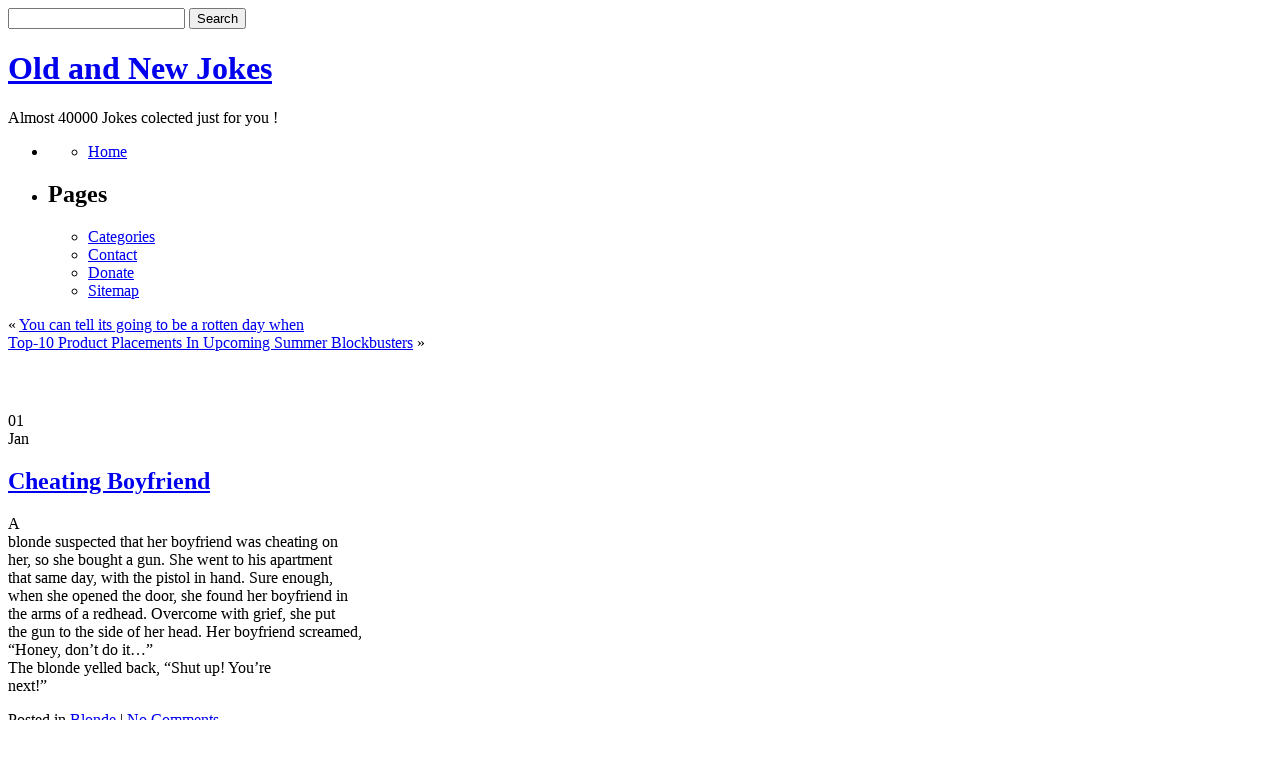

--- FILE ---
content_type: text/html; charset=UTF-8
request_url: https://oldnewjokes.com/cheating-boyfriend/
body_size: 23210
content:
<!DOCTYPE html PUBLIC "-//W3C//DTD XHTML 1.0 Transitional//EN" "http://www.w3.org/TR/xhtml1/DTD/xhtml1-transitional.dtd">
<html xmlns="http://www.w3.org/1999/xhtml" lang="en-US">

<head profile="http://gmpg.org/xfn/11">


<!-- Google tag (gtag.js) -->
<script async src="https://www.googletagmanager.com/gtag/js?id=G-74MDHFDXG1"></script>
<script>
  window.dataLayer = window.dataLayer || [];
  function gtag(){dataLayer.push(arguments);}
  gtag('js', new Date());

  gtag('config', 'G-74MDHFDXG1');
</script>


<meta http-equiv="Content-Type" content="text/html; charset=UTF-8" />

<title>Old and New Jokes  &raquo; Blog Archive   &raquo; Cheating Boyfriend</title>

<meta name="generator" content="WordPress 6.9" /> <!-- leave this for stats -->

<link rel="stylesheet" href="https://oldnewjokes.com/wp-content/themes/khuler-style-10/style.css" type="text/css" media="screen" />
<!--[if IE]> <link rel="stylesheet" href="/wp-content/themes/khuler-style-10/ie_hacks.css" type="text/css" media="screen" /> <![endif]-->
<link rel="alternate" type="application/rss+xml" title="Old and New Jokes RSS Feed" href="https://oldnewjokes.com/feed/" />
<link rel="pingback" href="https://oldnewjokes.com/xmlrpc.php" />

<meta name='robots' content='max-image-preview:large' />
<link rel='dns-prefetch' href='//www.googletagmanager.com' />
<link rel="alternate" type="application/rss+xml" title="Old and New Jokes &raquo; Cheating Boyfriend Comments Feed" href="https://oldnewjokes.com/cheating-boyfriend/feed/" />
<link rel="alternate" title="oEmbed (JSON)" type="application/json+oembed" href="https://oldnewjokes.com/wp-json/oembed/1.0/embed?url=https%3A%2F%2Foldnewjokes.com%2Fcheating-boyfriend%2F" />
<link rel="alternate" title="oEmbed (XML)" type="text/xml+oembed" href="https://oldnewjokes.com/wp-json/oembed/1.0/embed?url=https%3A%2F%2Foldnewjokes.com%2Fcheating-boyfriend%2F&#038;format=xml" />
<style id='wp-img-auto-sizes-contain-inline-css' type='text/css'>
img:is([sizes=auto i],[sizes^="auto," i]){contain-intrinsic-size:3000px 1500px}
/*# sourceURL=wp-img-auto-sizes-contain-inline-css */
</style>
<style id='wp-emoji-styles-inline-css' type='text/css'>

	img.wp-smiley, img.emoji {
		display: inline !important;
		border: none !important;
		box-shadow: none !important;
		height: 1em !important;
		width: 1em !important;
		margin: 0 0.07em !important;
		vertical-align: -0.1em !important;
		background: none !important;
		padding: 0 !important;
	}
/*# sourceURL=wp-emoji-styles-inline-css */
</style>
<style id='wp-block-library-inline-css' type='text/css'>
:root{--wp-block-synced-color:#7a00df;--wp-block-synced-color--rgb:122,0,223;--wp-bound-block-color:var(--wp-block-synced-color);--wp-editor-canvas-background:#ddd;--wp-admin-theme-color:#007cba;--wp-admin-theme-color--rgb:0,124,186;--wp-admin-theme-color-darker-10:#006ba1;--wp-admin-theme-color-darker-10--rgb:0,107,160.5;--wp-admin-theme-color-darker-20:#005a87;--wp-admin-theme-color-darker-20--rgb:0,90,135;--wp-admin-border-width-focus:2px}@media (min-resolution:192dpi){:root{--wp-admin-border-width-focus:1.5px}}.wp-element-button{cursor:pointer}:root .has-very-light-gray-background-color{background-color:#eee}:root .has-very-dark-gray-background-color{background-color:#313131}:root .has-very-light-gray-color{color:#eee}:root .has-very-dark-gray-color{color:#313131}:root .has-vivid-green-cyan-to-vivid-cyan-blue-gradient-background{background:linear-gradient(135deg,#00d084,#0693e3)}:root .has-purple-crush-gradient-background{background:linear-gradient(135deg,#34e2e4,#4721fb 50%,#ab1dfe)}:root .has-hazy-dawn-gradient-background{background:linear-gradient(135deg,#faaca8,#dad0ec)}:root .has-subdued-olive-gradient-background{background:linear-gradient(135deg,#fafae1,#67a671)}:root .has-atomic-cream-gradient-background{background:linear-gradient(135deg,#fdd79a,#004a59)}:root .has-nightshade-gradient-background{background:linear-gradient(135deg,#330968,#31cdcf)}:root .has-midnight-gradient-background{background:linear-gradient(135deg,#020381,#2874fc)}:root{--wp--preset--font-size--normal:16px;--wp--preset--font-size--huge:42px}.has-regular-font-size{font-size:1em}.has-larger-font-size{font-size:2.625em}.has-normal-font-size{font-size:var(--wp--preset--font-size--normal)}.has-huge-font-size{font-size:var(--wp--preset--font-size--huge)}.has-text-align-center{text-align:center}.has-text-align-left{text-align:left}.has-text-align-right{text-align:right}.has-fit-text{white-space:nowrap!important}#end-resizable-editor-section{display:none}.aligncenter{clear:both}.items-justified-left{justify-content:flex-start}.items-justified-center{justify-content:center}.items-justified-right{justify-content:flex-end}.items-justified-space-between{justify-content:space-between}.screen-reader-text{border:0;clip-path:inset(50%);height:1px;margin:-1px;overflow:hidden;padding:0;position:absolute;width:1px;word-wrap:normal!important}.screen-reader-text:focus{background-color:#ddd;clip-path:none;color:#444;display:block;font-size:1em;height:auto;left:5px;line-height:normal;padding:15px 23px 14px;text-decoration:none;top:5px;width:auto;z-index:100000}html :where(.has-border-color){border-style:solid}html :where([style*=border-top-color]){border-top-style:solid}html :where([style*=border-right-color]){border-right-style:solid}html :where([style*=border-bottom-color]){border-bottom-style:solid}html :where([style*=border-left-color]){border-left-style:solid}html :where([style*=border-width]){border-style:solid}html :where([style*=border-top-width]){border-top-style:solid}html :where([style*=border-right-width]){border-right-style:solid}html :where([style*=border-bottom-width]){border-bottom-style:solid}html :where([style*=border-left-width]){border-left-style:solid}html :where(img[class*=wp-image-]){height:auto;max-width:100%}:where(figure){margin:0 0 1em}html :where(.is-position-sticky){--wp-admin--admin-bar--position-offset:var(--wp-admin--admin-bar--height,0px)}@media screen and (max-width:600px){html :where(.is-position-sticky){--wp-admin--admin-bar--position-offset:0px}}

/*# sourceURL=wp-block-library-inline-css */
</style>
<style id='classic-theme-styles-inline-css' type='text/css'>
/*! This file is auto-generated */
.wp-block-button__link{color:#fff;background-color:#32373c;border-radius:9999px;box-shadow:none;text-decoration:none;padding:calc(.667em + 2px) calc(1.333em + 2px);font-size:1.125em}.wp-block-file__button{background:#32373c;color:#fff;text-decoration:none}
/*# sourceURL=/wp-includes/css/classic-themes.min.css */
</style>
<link rel='stylesheet' id='contact-form-7-css' href='https://oldnewjokes.com/wp-content/plugins/contact-form-7/includes/css/styles.css?ver=6.1.4' type='text/css' media='all' />
<link rel='stylesheet' id='wp-pagenavi-css' href='https://oldnewjokes.com/wp-content/plugins/wp-pagenavi/pagenavi-css.css?ver=2.70' type='text/css' media='all' />
<link rel="EditURI" type="application/rsd+xml" title="RSD" href="https://oldnewjokes.com/xmlrpc.php?rsd" />
<meta name="generator" content="WordPress 6.9" />
<link rel="canonical" href="https://oldnewjokes.com/cheating-boyfriend/" />
<link rel='shortlink' href='https://oldnewjokes.com/?p=15307' />
<meta name="generator" content="Site Kit by Google 1.170.0" /></head>
<body>




<div id="page">
<div id="header"> 
	<form method="get" id="searchform" action="https://oldnewjokes.com/">
<div><input type="text" value="" name="s" id="s" />
<input type="submit" id="searchsubmit" value="Search" />
</div>
</form>
    	<h1><a href="http://oldnewjokes.com/">Old and New Jokes</a></h1>
		<div class="description">Almost 40000 Jokes colected just for you !</div>
	    <div id="menu-bar"> 
		   <ul>
		 	  <li class="pagenav-home"><ul><li ><a href=".">Home</a></li></ul></li>
  			  <li class="pagenav"><h2>Pages</h2><ul><li class="page_item page-item-39339"><a href="https://oldnewjokes.com/joke-categories/">Categories</a></li>
<li class="page_item page-item-39342"><a href="https://oldnewjokes.com/contact/">Contact</a></li>
<li class="page_item page-item-39314"><a href="https://oldnewjokes.com/help-and-donate/">Donate</a></li>
<li class="page_item page-item-39319"><a href="https://oldnewjokes.com/sitemap/">Sitemap</a></li>
</ul></li>			</ul>
	    </div> 
</div>


<div id="page-body">
	<div id="content">

	<div class="navigation">
		<div class="alignleft">&laquo; <a href="https://oldnewjokes.com/you-can-tell-its-going-to-be-a-rotten-day-when/" rel="prev">You can tell its going to be a rotten day when</a></div>
		<div class="alignright"><a href="https://oldnewjokes.com/top-10-product-placements-in-upcoming-summer-blockbusters/" rel="next">Top-10 Product Placements In Upcoming Summer Blockbusters</a> &raquo;</div>
    </div>

<div align="center">
<script type="text/javascript"><!--
google_ad_client = "ca-pub-0770077705630365";
/* oldnewjokes */
google_ad_slot = "8843601934";
google_ad_width = 468;
google_ad_height = 60;
//-->
</script>
<script type="text/javascript"
src="//pagead2.googlesyndication.com/pagead/show_ads.js">
</script>
</div>


	<div style="clear:both"></div>


	
	
		    <div class="post" id="post-15307">
			
			<div class="date-posted">
			  <div class="dp-day">01</div>
			  <div class="dp-month">Jan</div>
			</div> 
			<div class="post-head">
			  <h2><a href="https://oldnewjokes.com/cheating-boyfriend/" rel="bookmark" title="Permanent Link to Cheating Boyfriend">Cheating Boyfriend</a></h2>
		     </div>	
			<div style="clear:both"></div>
			<div class="entry">

				
<p>A <br />
                          blonde suspected that her boyfriend was cheating on <br />
                          her, so she bought a gun. She went to his apartment <br />
                          that same day, with the pistol in hand. Sure enough, <br />
                          when she opened the door, she found her boyfriend in <br />
                          the arms of a redhead. Overcome with grief, she put <br />
                          the gun to the side of her head. Her boyfriend screamed, <br />
                          &#8220;Honey, don&#8217;t do it&#8230;&#8221;<br />
                          The blonde yelled back, &#8220;Shut up! You&#8217;re <br />
                            next!&#8221;</p>

							</div>
			<p class="postmetadata">Posted in <span class="category-icon"><a href="https://oldnewjokes.com/category/jokes/blonde/" rel="category tag">Blonde</a></span> |   <span class="comment-icon"> <a href="https://oldnewjokes.com/cheating-boyfriend/#respond">No Comments</a></span></p>
			</div>

                        
<center>

<script type="text/javascript"><!--
google_ad_client = "ca-pub-0770077705630365";
/* oldnewjoke336x280 */
google_ad_slot = "5750534733";
google_ad_width = 336;
google_ad_height = 280;
//-->
</script>
<script type="text/javascript"
src="//pagead2.googlesyndication.com/pagead/show_ads.js">
</script>
</center>



<div class="other">
  <h3>Additional Jokes From "Blonde"</h3>
  <ul class="recent">
        <li><a href="https://oldnewjokes.com/question-and-answer-blonde-joke-59/">Question and answer blonde joke</a></li>
      <li><a href="https://oldnewjokes.com/a-blonde-went-to-buy/">A blonde went to buy</a></li>
      <li><a href="https://oldnewjokes.com/mom-before-date/">Mom Before Date</a></li>
      <li><a href="https://oldnewjokes.com/car-horn/">Car Horn</a></li>
      <li><a href="https://oldnewjokes.com/if-tarzan-and-jane-were-blondes/">If Tarzan and Jane were blondes &#8230;</a></li>
      <li><a href="https://oldnewjokes.com/the-geni/">The Geni</a></li>
      <li><a href="https://oldnewjokes.com/drivers-test/">Drivers Test</a></li>
      <li><a href="https://oldnewjokes.com/sunbaking-nude/">Sunbaking Nude</a></li>
      <li><a href="https://oldnewjokes.com/where-does-a-blonde-go-in-the-morning/">Where does a blonde go in the morning?</a></li>
      <li><a href="https://oldnewjokes.com/dangerous-blonde/">Dangerous Blonde</a></li>
      <li><a href="https://oldnewjokes.com/lipstick-on-her-steering-wheel/">Lipstick on her steering wheel?</a></li>
      <li><a href="https://oldnewjokes.com/cliff-hanger-1/">Cliff Hanger</a></li>
      <li><a href="https://oldnewjokes.com/3-women/">3 women</a></li>
      <li><a href="https://oldnewjokes.com/bmw-1/">BMW</a></li>
      <li><a href="https://oldnewjokes.com/tgif-on-shirts/">TGIF On Shirts</a></li>
    </ul>
</div>

<h3>Most viewed Jokes (20)</h3>
	
 


	
	</div>
	<div id="sidebar">

<p align="center">
<script type="text/javascript"><!--
google_ad_client = "ca-pub-0770077705630365";
/* oldnewjole336x280 sidebar */
google_ad_slot = "7227267931";
google_ad_width = 336;
google_ad_height = 280;
//-->
</script>
<script type="text/javascript"
src="//pagead2.googlesyndication.com/pagead/show_ads.js">
</script>
</p>

 <div id="sidebar1"> 
   <ul>
<li id="text-4" class="widget widget_text"><h2 class="widgettitle">Joke Generator</h2>			<div class="textwidget"><a href="http://oldnewjokes.com/?random">~ Click  4 Joke ~</a></div>
		</li><li id="text-232836801" class="widget widget_text"><h2 class="widgettitle">Sponsors</h2>			<div class="textwidget"><a href='http://ads.cif-tech.com/www/delivery/ck.php?n=a93eb585&amp;cb=17247732' target='_blank'><img src='http://ads.cif-tech.com/www/delivery/avw.php?zoneid=24&amp;cb=17247732&amp;n=a93eb585' border='0' alt='' /></a></div>
		</li>
		<li id="recent-posts-2" class="widget widget_recent_entries">
		<h2 class="widgettitle">Recent Jokes</h2>
		<ul>
											<li>
					<a href="https://oldnewjokes.com/question-and-answer-blonde-joke-59/">Question and answer blonde joke</a>
									</li>
											<li>
					<a href="https://oldnewjokes.com/god-didnt-create-the-world/">God didnt create the world</a>
									</li>
											<li>
					<a href="https://oldnewjokes.com/the-world-does-not-revolve/">The world does not revolve</a>
									</li>
											<li>
					<a href="https://oldnewjokes.com/did-you-hear-about-the-short-sighted-circumcisor/">Did you hear about the short-sighted circumcisor?</a>
									</li>
											<li>
					<a href="https://oldnewjokes.com/take-me-to-your-leader/">Take me to your leader</a>
									</li>
											<li>
					<a href="https://oldnewjokes.com/forget-the-meaning-of-life/">Forget the meaning of life&#8230;</a>
									</li>
											<li>
					<a href="https://oldnewjokes.com/pardon-me/">Pardon me?</a>
									</li>
											<li>
					<a href="https://oldnewjokes.com/a-blonde-went-to-buy/">A blonde went to buy</a>
									</li>
											<li>
					<a href="https://oldnewjokes.com/famous-last-words-1/">Famous last words</a>
									</li>
											<li>
					<a href="https://oldnewjokes.com/early-computer-quotes/">Early Computer Quotes</a>
									</li>
											<li>
					<a href="https://oldnewjokes.com/barmen/">Barmen</a>
									</li>
											<li>
					<a href="https://oldnewjokes.com/baby-drink/">Baby Drink</a>
									</li>
											<li>
					<a href="https://oldnewjokes.com/en-la-calle-un-sujeto/">En la calle, un sujeto</a>
									</li>
											<li>
					<a href="https://oldnewjokes.com/perfect-wife/">Perfect Wife</a>
									</li>
											<li>
					<a href="https://oldnewjokes.com/ways-to-confuse-a-roommate-14/">Ways to confuse a roommate</a>
									</li>
					</ul>

		</li><li>
<h2 class="widgettitle">Sponsors</h2>
<a target="_blank" href="http://cif-tech.com/services/"><b>Advertise Here</b></a>
</li>


   </ul>
	</div>
	
	<div id="sidebar2">
	<ul>
 <li class="categories"><h2>Joke Categories</h2><ul>	<li class="cat-item cat-item-6"><a href="https://oldnewjokes.com/category/jokes/animal-jokes/">Animal</a>
</li>
	<li class="cat-item cat-item-8"><a href="https://oldnewjokes.com/category/jokes/aviation-jokes/">Aviation</a>
</li>
	<li class="cat-item cat-item-98"><a href="https://oldnewjokes.com/category/jokes/bar/">Bar</a>
</li>
	<li class="cat-item cat-item-9"><a href="https://oldnewjokes.com/category/jokes/blind-jokes/">Blind</a>
</li>
	<li class="cat-item cat-item-99"><a href="https://oldnewjokes.com/category/jokes/blonde/">Blonde</a>
</li>
	<li class="cat-item cat-item-5"><a href="https://oldnewjokes.com/category/jokes/book-jokes/">Book</a>
</li>
	<li class="cat-item cat-item-100"><a href="https://oldnewjokes.com/category/jokes/business/">Business</a>
</li>
	<li class="cat-item cat-item-102"><a href="https://oldnewjokes.com/category/jokes/celebrity/">Celebrity</a>
</li>
	<li class="cat-item cat-item-103"><a href="https://oldnewjokes.com/category/jokes/chistes-chistosos/">Chistes chistosos</a>
</li>
	<li class="cat-item cat-item-104"><a href="https://oldnewjokes.com/category/jokes/computer/">Computer</a>
</li>
	<li class="cat-item cat-item-105"><a href="https://oldnewjokes.com/category/jokes/crazy/">Crazy</a>
</li>
	<li class="cat-item cat-item-106"><a href="https://oldnewjokes.com/category/jokes/diet-weight-loss/">Diet / Weight Loss</a>
</li>
	<li class="cat-item cat-item-107"><a href="https://oldnewjokes.com/category/jokes/doctor/">Doctor</a>
</li>
	<li class="cat-item cat-item-108"><a href="https://oldnewjokes.com/category/jokes/dumb-laws/">Dumb Laws</a>
</li>
	<li class="cat-item cat-item-109"><a href="https://oldnewjokes.com/category/jokes/english/">English</a>
</li>
	<li class="cat-item cat-item-110"><a href="https://oldnewjokes.com/category/jokes/ethnic/">Ethnic</a>
</li>
	<li class="cat-item cat-item-111"><a href="https://oldnewjokes.com/category/jokes/famous-quotes/">Famous Quotes</a>
</li>
	<li class="cat-item cat-item-7"><a href="https://oldnewjokes.com/category/jokes/farmer-jokes/">Farmer</a>
</li>
	<li class="cat-item cat-item-112"><a href="https://oldnewjokes.com/category/jokes/food/">Food</a>
</li>
	<li class="cat-item cat-item-113"><a href="https://oldnewjokes.com/category/jokes/foul-language/">Foul Language</a>
</li>
	<li class="cat-item cat-item-114"><a href="https://oldnewjokes.com/category/jokes/funny-ads/">Funny Ads</a>
</li>
	<li class="cat-item cat-item-115"><a href="https://oldnewjokes.com/category/jokes/funny-signs/">Funny signs</a>
</li>
	<li class="cat-item cat-item-116"><a href="https://oldnewjokes.com/category/jokes/gender-humor/">Gender humor</a>
</li>
	<li class="cat-item cat-item-117"><a href="https://oldnewjokes.com/category/jokes/general-unsorted/">General / Unsorted</a>
</li>
	<li class="cat-item cat-item-118"><a href="https://oldnewjokes.com/category/jokes/genie/">Genie</a>
</li>
	<li class="cat-item cat-item-119"><a href="https://oldnewjokes.com/category/jokes/golf/">Golf</a>
</li>
	<li class="cat-item cat-item-120"><a href="https://oldnewjokes.com/category/jokes/idiots/">Idiots</a>
</li>
	<li class="cat-item cat-item-123"><a href="https://oldnewjokes.com/category/jokes/in-the-news/">In the news</a>
</li>
	<li class="cat-item cat-item-121"><a href="https://oldnewjokes.com/category/jokes/indian/">Indian</a>
</li>
	<li class="cat-item cat-item-122"><a href="https://oldnewjokes.com/category/jokes/insults/">Insults</a>
</li>
	<li class="cat-item cat-item-124"><a href="https://oldnewjokes.com/category/jokes/jewish/">Jewish</a>
</li>
	<li class="cat-item cat-item-11"><a href="https://oldnewjokes.com/category/jokes/">Jokes</a>
</li>
	<li class="cat-item cat-item-125"><a href="https://oldnewjokes.com/category/jokes/knock-knock/">Knock-knock</a>
</li>
	<li class="cat-item cat-item-126"><a href="https://oldnewjokes.com/category/jokes/lawyer/">Lawyer</a>
</li>
	<li class="cat-item cat-item-127"><a href="https://oldnewjokes.com/category/jokes/lightbulb/">Lightbulb</a>
</li>
	<li class="cat-item cat-item-128"><a href="https://oldnewjokes.com/category/jokes/little-johnnyjane/">Little Johnny/Jane</a>
</li>
	<li class="cat-item cat-item-129"><a href="https://oldnewjokes.com/category/jokes/love-and-marriage/">Love and marriage</a>
</li>
	<li class="cat-item cat-item-130"><a href="https://oldnewjokes.com/category/jokes/math/">Math</a>
</li>
	<li class="cat-item cat-item-131"><a href="https://oldnewjokes.com/category/jokes/medical/">Medical</a>
</li>
	<li class="cat-item cat-item-132"><a href="https://oldnewjokes.com/category/jokes/military/">Military</a>
</li>
	<li class="cat-item cat-item-133"><a href="https://oldnewjokes.com/category/jokes/music/">Music</a>
</li>
	<li class="cat-item cat-item-134"><a href="https://oldnewjokes.com/category/jokes/naughty/">Naughty</a>
</li>
	<li class="cat-item cat-item-135"><a href="https://oldnewjokes.com/category/jokes/office/">Office</a>
</li>
	<li class="cat-item cat-item-136"><a href="https://oldnewjokes.com/category/jokes/old-age/">Old Age</a>
</li>
	<li class="cat-item cat-item-137"><a href="https://oldnewjokes.com/category/jokes/one-liners/">One Liners</a>
</li>
	<li class="cat-item cat-item-138"><a href="https://oldnewjokes.com/category/jokes/police/">Police</a>
</li>
	<li class="cat-item cat-item-139"><a href="https://oldnewjokes.com/category/jokes/political/">Political</a>
</li>
	<li class="cat-item cat-item-140"><a href="https://oldnewjokes.com/category/jokes/pun-fun/">Pun Fun</a>
</li>
	<li class="cat-item cat-item-141"><a href="https://oldnewjokes.com/category/jokes/redneck/">Redneck</a>
</li>
	<li class="cat-item cat-item-142"><a href="https://oldnewjokes.com/category/jokes/religious/">Religious</a>
</li>
	<li class="cat-item cat-item-143"><a href="https://oldnewjokes.com/category/jokes/riddles/">Riddles</a>
</li>
	<li class="cat-item cat-item-144"><a href="https://oldnewjokes.com/category/jokes/school/">School</a>
</li>
	<li class="cat-item cat-item-145"><a href="https://oldnewjokes.com/category/jokes/science/">Science</a>
</li>
	<li class="cat-item cat-item-146"><a href="https://oldnewjokes.com/category/jokes/seasonal-holiday/">Seasonal / Holiday</a>
</li>
	<li class="cat-item cat-item-147"><a href="https://oldnewjokes.com/category/jokes/sports/">Sports</a>
</li>
	<li class="cat-item cat-item-148"><a href="https://oldnewjokes.com/category/jokes/stupid/">Stupid</a>
</li>
	<li class="cat-item cat-item-149"><a href="https://oldnewjokes.com/category/jokes/tasteless/">Tasteless</a>
</li>
	<li class="cat-item cat-item-150"><a href="https://oldnewjokes.com/category/jokes/terms-and-definitions/">Terms and definitions</a>
</li>
	<li class="cat-item cat-item-151"><a href="https://oldnewjokes.com/category/jokes/thoughts/">Thoughts</a>
</li>
	<li class="cat-item cat-item-152"><a href="https://oldnewjokes.com/category/jokes/top-lists/">Top Lists</a>
</li>
	<li class="cat-item cat-item-153"><a href="https://oldnewjokes.com/category/jokes/travel/">Travel</a>
</li>
	<li class="cat-item cat-item-154"><a href="https://oldnewjokes.com/category/jokes/true-stories/">True Stories</a>
</li>
	<li class="cat-item cat-item-155"><a href="https://oldnewjokes.com/category/jokes/work/">Work</a>
</li>
	<li class="cat-item cat-item-156"><a href="https://oldnewjokes.com/category/jokes/yo-mama/">Yo Mama</a>
</li>
</ul></li>
   

</ul>
  </div>

<div style="clear:both"></div>
<div style="clear:both"></div>
</div> 
</div>  

<div style="clear:both"></div>


<div id="footer">
    <div id="footer-bot">
Hosted by <a href="http://cif-tech.com/" target="_blank">CifTech Hosting</a>.	
	</div>

</div>

</body>
</html>



--- FILE ---
content_type: text/html; charset=utf-8
request_url: https://www.google.com/recaptcha/api2/aframe
body_size: 268
content:
<!DOCTYPE HTML><html><head><meta http-equiv="content-type" content="text/html; charset=UTF-8"></head><body><script nonce="8RG6c8VO4Nqpk3-s9r_bJQ">/** Anti-fraud and anti-abuse applications only. See google.com/recaptcha */ try{var clients={'sodar':'https://pagead2.googlesyndication.com/pagead/sodar?'};window.addEventListener("message",function(a){try{if(a.source===window.parent){var b=JSON.parse(a.data);var c=clients[b['id']];if(c){var d=document.createElement('img');d.src=c+b['params']+'&rc='+(localStorage.getItem("rc::a")?sessionStorage.getItem("rc::b"):"");window.document.body.appendChild(d);sessionStorage.setItem("rc::e",parseInt(sessionStorage.getItem("rc::e")||0)+1);localStorage.setItem("rc::h",'1768964160277');}}}catch(b){}});window.parent.postMessage("_grecaptcha_ready", "*");}catch(b){}</script></body></html>